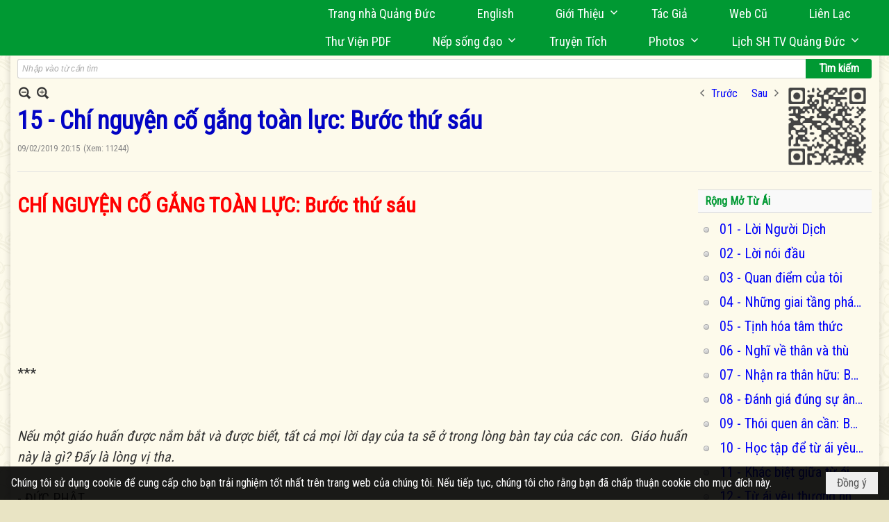

--- FILE ---
content_type: text/html; charset=utf-8
request_url: https://www.google.com/recaptcha/api2/anchor?ar=1&k=6LefkQcTAAAAAG-Bo_ww--wNpej57bbjW4h8paf2&co=aHR0cHM6Ly9xdWFuZ2R1Yy5jb206NDQz&hl=vi&v=PoyoqOPhxBO7pBk68S4YbpHZ&size=normal&anchor-ms=20000&execute-ms=30000&cb=ij2zm8bbvocl
body_size: 49767
content:
<!DOCTYPE HTML><html dir="ltr" lang="vi"><head><meta http-equiv="Content-Type" content="text/html; charset=UTF-8">
<meta http-equiv="X-UA-Compatible" content="IE=edge">
<title>reCAPTCHA</title>
<style type="text/css">
/* cyrillic-ext */
@font-face {
  font-family: 'Roboto';
  font-style: normal;
  font-weight: 400;
  font-stretch: 100%;
  src: url(//fonts.gstatic.com/s/roboto/v48/KFO7CnqEu92Fr1ME7kSn66aGLdTylUAMa3GUBHMdazTgWw.woff2) format('woff2');
  unicode-range: U+0460-052F, U+1C80-1C8A, U+20B4, U+2DE0-2DFF, U+A640-A69F, U+FE2E-FE2F;
}
/* cyrillic */
@font-face {
  font-family: 'Roboto';
  font-style: normal;
  font-weight: 400;
  font-stretch: 100%;
  src: url(//fonts.gstatic.com/s/roboto/v48/KFO7CnqEu92Fr1ME7kSn66aGLdTylUAMa3iUBHMdazTgWw.woff2) format('woff2');
  unicode-range: U+0301, U+0400-045F, U+0490-0491, U+04B0-04B1, U+2116;
}
/* greek-ext */
@font-face {
  font-family: 'Roboto';
  font-style: normal;
  font-weight: 400;
  font-stretch: 100%;
  src: url(//fonts.gstatic.com/s/roboto/v48/KFO7CnqEu92Fr1ME7kSn66aGLdTylUAMa3CUBHMdazTgWw.woff2) format('woff2');
  unicode-range: U+1F00-1FFF;
}
/* greek */
@font-face {
  font-family: 'Roboto';
  font-style: normal;
  font-weight: 400;
  font-stretch: 100%;
  src: url(//fonts.gstatic.com/s/roboto/v48/KFO7CnqEu92Fr1ME7kSn66aGLdTylUAMa3-UBHMdazTgWw.woff2) format('woff2');
  unicode-range: U+0370-0377, U+037A-037F, U+0384-038A, U+038C, U+038E-03A1, U+03A3-03FF;
}
/* math */
@font-face {
  font-family: 'Roboto';
  font-style: normal;
  font-weight: 400;
  font-stretch: 100%;
  src: url(//fonts.gstatic.com/s/roboto/v48/KFO7CnqEu92Fr1ME7kSn66aGLdTylUAMawCUBHMdazTgWw.woff2) format('woff2');
  unicode-range: U+0302-0303, U+0305, U+0307-0308, U+0310, U+0312, U+0315, U+031A, U+0326-0327, U+032C, U+032F-0330, U+0332-0333, U+0338, U+033A, U+0346, U+034D, U+0391-03A1, U+03A3-03A9, U+03B1-03C9, U+03D1, U+03D5-03D6, U+03F0-03F1, U+03F4-03F5, U+2016-2017, U+2034-2038, U+203C, U+2040, U+2043, U+2047, U+2050, U+2057, U+205F, U+2070-2071, U+2074-208E, U+2090-209C, U+20D0-20DC, U+20E1, U+20E5-20EF, U+2100-2112, U+2114-2115, U+2117-2121, U+2123-214F, U+2190, U+2192, U+2194-21AE, U+21B0-21E5, U+21F1-21F2, U+21F4-2211, U+2213-2214, U+2216-22FF, U+2308-230B, U+2310, U+2319, U+231C-2321, U+2336-237A, U+237C, U+2395, U+239B-23B7, U+23D0, U+23DC-23E1, U+2474-2475, U+25AF, U+25B3, U+25B7, U+25BD, U+25C1, U+25CA, U+25CC, U+25FB, U+266D-266F, U+27C0-27FF, U+2900-2AFF, U+2B0E-2B11, U+2B30-2B4C, U+2BFE, U+3030, U+FF5B, U+FF5D, U+1D400-1D7FF, U+1EE00-1EEFF;
}
/* symbols */
@font-face {
  font-family: 'Roboto';
  font-style: normal;
  font-weight: 400;
  font-stretch: 100%;
  src: url(//fonts.gstatic.com/s/roboto/v48/KFO7CnqEu92Fr1ME7kSn66aGLdTylUAMaxKUBHMdazTgWw.woff2) format('woff2');
  unicode-range: U+0001-000C, U+000E-001F, U+007F-009F, U+20DD-20E0, U+20E2-20E4, U+2150-218F, U+2190, U+2192, U+2194-2199, U+21AF, U+21E6-21F0, U+21F3, U+2218-2219, U+2299, U+22C4-22C6, U+2300-243F, U+2440-244A, U+2460-24FF, U+25A0-27BF, U+2800-28FF, U+2921-2922, U+2981, U+29BF, U+29EB, U+2B00-2BFF, U+4DC0-4DFF, U+FFF9-FFFB, U+10140-1018E, U+10190-1019C, U+101A0, U+101D0-101FD, U+102E0-102FB, U+10E60-10E7E, U+1D2C0-1D2D3, U+1D2E0-1D37F, U+1F000-1F0FF, U+1F100-1F1AD, U+1F1E6-1F1FF, U+1F30D-1F30F, U+1F315, U+1F31C, U+1F31E, U+1F320-1F32C, U+1F336, U+1F378, U+1F37D, U+1F382, U+1F393-1F39F, U+1F3A7-1F3A8, U+1F3AC-1F3AF, U+1F3C2, U+1F3C4-1F3C6, U+1F3CA-1F3CE, U+1F3D4-1F3E0, U+1F3ED, U+1F3F1-1F3F3, U+1F3F5-1F3F7, U+1F408, U+1F415, U+1F41F, U+1F426, U+1F43F, U+1F441-1F442, U+1F444, U+1F446-1F449, U+1F44C-1F44E, U+1F453, U+1F46A, U+1F47D, U+1F4A3, U+1F4B0, U+1F4B3, U+1F4B9, U+1F4BB, U+1F4BF, U+1F4C8-1F4CB, U+1F4D6, U+1F4DA, U+1F4DF, U+1F4E3-1F4E6, U+1F4EA-1F4ED, U+1F4F7, U+1F4F9-1F4FB, U+1F4FD-1F4FE, U+1F503, U+1F507-1F50B, U+1F50D, U+1F512-1F513, U+1F53E-1F54A, U+1F54F-1F5FA, U+1F610, U+1F650-1F67F, U+1F687, U+1F68D, U+1F691, U+1F694, U+1F698, U+1F6AD, U+1F6B2, U+1F6B9-1F6BA, U+1F6BC, U+1F6C6-1F6CF, U+1F6D3-1F6D7, U+1F6E0-1F6EA, U+1F6F0-1F6F3, U+1F6F7-1F6FC, U+1F700-1F7FF, U+1F800-1F80B, U+1F810-1F847, U+1F850-1F859, U+1F860-1F887, U+1F890-1F8AD, U+1F8B0-1F8BB, U+1F8C0-1F8C1, U+1F900-1F90B, U+1F93B, U+1F946, U+1F984, U+1F996, U+1F9E9, U+1FA00-1FA6F, U+1FA70-1FA7C, U+1FA80-1FA89, U+1FA8F-1FAC6, U+1FACE-1FADC, U+1FADF-1FAE9, U+1FAF0-1FAF8, U+1FB00-1FBFF;
}
/* vietnamese */
@font-face {
  font-family: 'Roboto';
  font-style: normal;
  font-weight: 400;
  font-stretch: 100%;
  src: url(//fonts.gstatic.com/s/roboto/v48/KFO7CnqEu92Fr1ME7kSn66aGLdTylUAMa3OUBHMdazTgWw.woff2) format('woff2');
  unicode-range: U+0102-0103, U+0110-0111, U+0128-0129, U+0168-0169, U+01A0-01A1, U+01AF-01B0, U+0300-0301, U+0303-0304, U+0308-0309, U+0323, U+0329, U+1EA0-1EF9, U+20AB;
}
/* latin-ext */
@font-face {
  font-family: 'Roboto';
  font-style: normal;
  font-weight: 400;
  font-stretch: 100%;
  src: url(//fonts.gstatic.com/s/roboto/v48/KFO7CnqEu92Fr1ME7kSn66aGLdTylUAMa3KUBHMdazTgWw.woff2) format('woff2');
  unicode-range: U+0100-02BA, U+02BD-02C5, U+02C7-02CC, U+02CE-02D7, U+02DD-02FF, U+0304, U+0308, U+0329, U+1D00-1DBF, U+1E00-1E9F, U+1EF2-1EFF, U+2020, U+20A0-20AB, U+20AD-20C0, U+2113, U+2C60-2C7F, U+A720-A7FF;
}
/* latin */
@font-face {
  font-family: 'Roboto';
  font-style: normal;
  font-weight: 400;
  font-stretch: 100%;
  src: url(//fonts.gstatic.com/s/roboto/v48/KFO7CnqEu92Fr1ME7kSn66aGLdTylUAMa3yUBHMdazQ.woff2) format('woff2');
  unicode-range: U+0000-00FF, U+0131, U+0152-0153, U+02BB-02BC, U+02C6, U+02DA, U+02DC, U+0304, U+0308, U+0329, U+2000-206F, U+20AC, U+2122, U+2191, U+2193, U+2212, U+2215, U+FEFF, U+FFFD;
}
/* cyrillic-ext */
@font-face {
  font-family: 'Roboto';
  font-style: normal;
  font-weight: 500;
  font-stretch: 100%;
  src: url(//fonts.gstatic.com/s/roboto/v48/KFO7CnqEu92Fr1ME7kSn66aGLdTylUAMa3GUBHMdazTgWw.woff2) format('woff2');
  unicode-range: U+0460-052F, U+1C80-1C8A, U+20B4, U+2DE0-2DFF, U+A640-A69F, U+FE2E-FE2F;
}
/* cyrillic */
@font-face {
  font-family: 'Roboto';
  font-style: normal;
  font-weight: 500;
  font-stretch: 100%;
  src: url(//fonts.gstatic.com/s/roboto/v48/KFO7CnqEu92Fr1ME7kSn66aGLdTylUAMa3iUBHMdazTgWw.woff2) format('woff2');
  unicode-range: U+0301, U+0400-045F, U+0490-0491, U+04B0-04B1, U+2116;
}
/* greek-ext */
@font-face {
  font-family: 'Roboto';
  font-style: normal;
  font-weight: 500;
  font-stretch: 100%;
  src: url(//fonts.gstatic.com/s/roboto/v48/KFO7CnqEu92Fr1ME7kSn66aGLdTylUAMa3CUBHMdazTgWw.woff2) format('woff2');
  unicode-range: U+1F00-1FFF;
}
/* greek */
@font-face {
  font-family: 'Roboto';
  font-style: normal;
  font-weight: 500;
  font-stretch: 100%;
  src: url(//fonts.gstatic.com/s/roboto/v48/KFO7CnqEu92Fr1ME7kSn66aGLdTylUAMa3-UBHMdazTgWw.woff2) format('woff2');
  unicode-range: U+0370-0377, U+037A-037F, U+0384-038A, U+038C, U+038E-03A1, U+03A3-03FF;
}
/* math */
@font-face {
  font-family: 'Roboto';
  font-style: normal;
  font-weight: 500;
  font-stretch: 100%;
  src: url(//fonts.gstatic.com/s/roboto/v48/KFO7CnqEu92Fr1ME7kSn66aGLdTylUAMawCUBHMdazTgWw.woff2) format('woff2');
  unicode-range: U+0302-0303, U+0305, U+0307-0308, U+0310, U+0312, U+0315, U+031A, U+0326-0327, U+032C, U+032F-0330, U+0332-0333, U+0338, U+033A, U+0346, U+034D, U+0391-03A1, U+03A3-03A9, U+03B1-03C9, U+03D1, U+03D5-03D6, U+03F0-03F1, U+03F4-03F5, U+2016-2017, U+2034-2038, U+203C, U+2040, U+2043, U+2047, U+2050, U+2057, U+205F, U+2070-2071, U+2074-208E, U+2090-209C, U+20D0-20DC, U+20E1, U+20E5-20EF, U+2100-2112, U+2114-2115, U+2117-2121, U+2123-214F, U+2190, U+2192, U+2194-21AE, U+21B0-21E5, U+21F1-21F2, U+21F4-2211, U+2213-2214, U+2216-22FF, U+2308-230B, U+2310, U+2319, U+231C-2321, U+2336-237A, U+237C, U+2395, U+239B-23B7, U+23D0, U+23DC-23E1, U+2474-2475, U+25AF, U+25B3, U+25B7, U+25BD, U+25C1, U+25CA, U+25CC, U+25FB, U+266D-266F, U+27C0-27FF, U+2900-2AFF, U+2B0E-2B11, U+2B30-2B4C, U+2BFE, U+3030, U+FF5B, U+FF5D, U+1D400-1D7FF, U+1EE00-1EEFF;
}
/* symbols */
@font-face {
  font-family: 'Roboto';
  font-style: normal;
  font-weight: 500;
  font-stretch: 100%;
  src: url(//fonts.gstatic.com/s/roboto/v48/KFO7CnqEu92Fr1ME7kSn66aGLdTylUAMaxKUBHMdazTgWw.woff2) format('woff2');
  unicode-range: U+0001-000C, U+000E-001F, U+007F-009F, U+20DD-20E0, U+20E2-20E4, U+2150-218F, U+2190, U+2192, U+2194-2199, U+21AF, U+21E6-21F0, U+21F3, U+2218-2219, U+2299, U+22C4-22C6, U+2300-243F, U+2440-244A, U+2460-24FF, U+25A0-27BF, U+2800-28FF, U+2921-2922, U+2981, U+29BF, U+29EB, U+2B00-2BFF, U+4DC0-4DFF, U+FFF9-FFFB, U+10140-1018E, U+10190-1019C, U+101A0, U+101D0-101FD, U+102E0-102FB, U+10E60-10E7E, U+1D2C0-1D2D3, U+1D2E0-1D37F, U+1F000-1F0FF, U+1F100-1F1AD, U+1F1E6-1F1FF, U+1F30D-1F30F, U+1F315, U+1F31C, U+1F31E, U+1F320-1F32C, U+1F336, U+1F378, U+1F37D, U+1F382, U+1F393-1F39F, U+1F3A7-1F3A8, U+1F3AC-1F3AF, U+1F3C2, U+1F3C4-1F3C6, U+1F3CA-1F3CE, U+1F3D4-1F3E0, U+1F3ED, U+1F3F1-1F3F3, U+1F3F5-1F3F7, U+1F408, U+1F415, U+1F41F, U+1F426, U+1F43F, U+1F441-1F442, U+1F444, U+1F446-1F449, U+1F44C-1F44E, U+1F453, U+1F46A, U+1F47D, U+1F4A3, U+1F4B0, U+1F4B3, U+1F4B9, U+1F4BB, U+1F4BF, U+1F4C8-1F4CB, U+1F4D6, U+1F4DA, U+1F4DF, U+1F4E3-1F4E6, U+1F4EA-1F4ED, U+1F4F7, U+1F4F9-1F4FB, U+1F4FD-1F4FE, U+1F503, U+1F507-1F50B, U+1F50D, U+1F512-1F513, U+1F53E-1F54A, U+1F54F-1F5FA, U+1F610, U+1F650-1F67F, U+1F687, U+1F68D, U+1F691, U+1F694, U+1F698, U+1F6AD, U+1F6B2, U+1F6B9-1F6BA, U+1F6BC, U+1F6C6-1F6CF, U+1F6D3-1F6D7, U+1F6E0-1F6EA, U+1F6F0-1F6F3, U+1F6F7-1F6FC, U+1F700-1F7FF, U+1F800-1F80B, U+1F810-1F847, U+1F850-1F859, U+1F860-1F887, U+1F890-1F8AD, U+1F8B0-1F8BB, U+1F8C0-1F8C1, U+1F900-1F90B, U+1F93B, U+1F946, U+1F984, U+1F996, U+1F9E9, U+1FA00-1FA6F, U+1FA70-1FA7C, U+1FA80-1FA89, U+1FA8F-1FAC6, U+1FACE-1FADC, U+1FADF-1FAE9, U+1FAF0-1FAF8, U+1FB00-1FBFF;
}
/* vietnamese */
@font-face {
  font-family: 'Roboto';
  font-style: normal;
  font-weight: 500;
  font-stretch: 100%;
  src: url(//fonts.gstatic.com/s/roboto/v48/KFO7CnqEu92Fr1ME7kSn66aGLdTylUAMa3OUBHMdazTgWw.woff2) format('woff2');
  unicode-range: U+0102-0103, U+0110-0111, U+0128-0129, U+0168-0169, U+01A0-01A1, U+01AF-01B0, U+0300-0301, U+0303-0304, U+0308-0309, U+0323, U+0329, U+1EA0-1EF9, U+20AB;
}
/* latin-ext */
@font-face {
  font-family: 'Roboto';
  font-style: normal;
  font-weight: 500;
  font-stretch: 100%;
  src: url(//fonts.gstatic.com/s/roboto/v48/KFO7CnqEu92Fr1ME7kSn66aGLdTylUAMa3KUBHMdazTgWw.woff2) format('woff2');
  unicode-range: U+0100-02BA, U+02BD-02C5, U+02C7-02CC, U+02CE-02D7, U+02DD-02FF, U+0304, U+0308, U+0329, U+1D00-1DBF, U+1E00-1E9F, U+1EF2-1EFF, U+2020, U+20A0-20AB, U+20AD-20C0, U+2113, U+2C60-2C7F, U+A720-A7FF;
}
/* latin */
@font-face {
  font-family: 'Roboto';
  font-style: normal;
  font-weight: 500;
  font-stretch: 100%;
  src: url(//fonts.gstatic.com/s/roboto/v48/KFO7CnqEu92Fr1ME7kSn66aGLdTylUAMa3yUBHMdazQ.woff2) format('woff2');
  unicode-range: U+0000-00FF, U+0131, U+0152-0153, U+02BB-02BC, U+02C6, U+02DA, U+02DC, U+0304, U+0308, U+0329, U+2000-206F, U+20AC, U+2122, U+2191, U+2193, U+2212, U+2215, U+FEFF, U+FFFD;
}
/* cyrillic-ext */
@font-face {
  font-family: 'Roboto';
  font-style: normal;
  font-weight: 900;
  font-stretch: 100%;
  src: url(//fonts.gstatic.com/s/roboto/v48/KFO7CnqEu92Fr1ME7kSn66aGLdTylUAMa3GUBHMdazTgWw.woff2) format('woff2');
  unicode-range: U+0460-052F, U+1C80-1C8A, U+20B4, U+2DE0-2DFF, U+A640-A69F, U+FE2E-FE2F;
}
/* cyrillic */
@font-face {
  font-family: 'Roboto';
  font-style: normal;
  font-weight: 900;
  font-stretch: 100%;
  src: url(//fonts.gstatic.com/s/roboto/v48/KFO7CnqEu92Fr1ME7kSn66aGLdTylUAMa3iUBHMdazTgWw.woff2) format('woff2');
  unicode-range: U+0301, U+0400-045F, U+0490-0491, U+04B0-04B1, U+2116;
}
/* greek-ext */
@font-face {
  font-family: 'Roboto';
  font-style: normal;
  font-weight: 900;
  font-stretch: 100%;
  src: url(//fonts.gstatic.com/s/roboto/v48/KFO7CnqEu92Fr1ME7kSn66aGLdTylUAMa3CUBHMdazTgWw.woff2) format('woff2');
  unicode-range: U+1F00-1FFF;
}
/* greek */
@font-face {
  font-family: 'Roboto';
  font-style: normal;
  font-weight: 900;
  font-stretch: 100%;
  src: url(//fonts.gstatic.com/s/roboto/v48/KFO7CnqEu92Fr1ME7kSn66aGLdTylUAMa3-UBHMdazTgWw.woff2) format('woff2');
  unicode-range: U+0370-0377, U+037A-037F, U+0384-038A, U+038C, U+038E-03A1, U+03A3-03FF;
}
/* math */
@font-face {
  font-family: 'Roboto';
  font-style: normal;
  font-weight: 900;
  font-stretch: 100%;
  src: url(//fonts.gstatic.com/s/roboto/v48/KFO7CnqEu92Fr1ME7kSn66aGLdTylUAMawCUBHMdazTgWw.woff2) format('woff2');
  unicode-range: U+0302-0303, U+0305, U+0307-0308, U+0310, U+0312, U+0315, U+031A, U+0326-0327, U+032C, U+032F-0330, U+0332-0333, U+0338, U+033A, U+0346, U+034D, U+0391-03A1, U+03A3-03A9, U+03B1-03C9, U+03D1, U+03D5-03D6, U+03F0-03F1, U+03F4-03F5, U+2016-2017, U+2034-2038, U+203C, U+2040, U+2043, U+2047, U+2050, U+2057, U+205F, U+2070-2071, U+2074-208E, U+2090-209C, U+20D0-20DC, U+20E1, U+20E5-20EF, U+2100-2112, U+2114-2115, U+2117-2121, U+2123-214F, U+2190, U+2192, U+2194-21AE, U+21B0-21E5, U+21F1-21F2, U+21F4-2211, U+2213-2214, U+2216-22FF, U+2308-230B, U+2310, U+2319, U+231C-2321, U+2336-237A, U+237C, U+2395, U+239B-23B7, U+23D0, U+23DC-23E1, U+2474-2475, U+25AF, U+25B3, U+25B7, U+25BD, U+25C1, U+25CA, U+25CC, U+25FB, U+266D-266F, U+27C0-27FF, U+2900-2AFF, U+2B0E-2B11, U+2B30-2B4C, U+2BFE, U+3030, U+FF5B, U+FF5D, U+1D400-1D7FF, U+1EE00-1EEFF;
}
/* symbols */
@font-face {
  font-family: 'Roboto';
  font-style: normal;
  font-weight: 900;
  font-stretch: 100%;
  src: url(//fonts.gstatic.com/s/roboto/v48/KFO7CnqEu92Fr1ME7kSn66aGLdTylUAMaxKUBHMdazTgWw.woff2) format('woff2');
  unicode-range: U+0001-000C, U+000E-001F, U+007F-009F, U+20DD-20E0, U+20E2-20E4, U+2150-218F, U+2190, U+2192, U+2194-2199, U+21AF, U+21E6-21F0, U+21F3, U+2218-2219, U+2299, U+22C4-22C6, U+2300-243F, U+2440-244A, U+2460-24FF, U+25A0-27BF, U+2800-28FF, U+2921-2922, U+2981, U+29BF, U+29EB, U+2B00-2BFF, U+4DC0-4DFF, U+FFF9-FFFB, U+10140-1018E, U+10190-1019C, U+101A0, U+101D0-101FD, U+102E0-102FB, U+10E60-10E7E, U+1D2C0-1D2D3, U+1D2E0-1D37F, U+1F000-1F0FF, U+1F100-1F1AD, U+1F1E6-1F1FF, U+1F30D-1F30F, U+1F315, U+1F31C, U+1F31E, U+1F320-1F32C, U+1F336, U+1F378, U+1F37D, U+1F382, U+1F393-1F39F, U+1F3A7-1F3A8, U+1F3AC-1F3AF, U+1F3C2, U+1F3C4-1F3C6, U+1F3CA-1F3CE, U+1F3D4-1F3E0, U+1F3ED, U+1F3F1-1F3F3, U+1F3F5-1F3F7, U+1F408, U+1F415, U+1F41F, U+1F426, U+1F43F, U+1F441-1F442, U+1F444, U+1F446-1F449, U+1F44C-1F44E, U+1F453, U+1F46A, U+1F47D, U+1F4A3, U+1F4B0, U+1F4B3, U+1F4B9, U+1F4BB, U+1F4BF, U+1F4C8-1F4CB, U+1F4D6, U+1F4DA, U+1F4DF, U+1F4E3-1F4E6, U+1F4EA-1F4ED, U+1F4F7, U+1F4F9-1F4FB, U+1F4FD-1F4FE, U+1F503, U+1F507-1F50B, U+1F50D, U+1F512-1F513, U+1F53E-1F54A, U+1F54F-1F5FA, U+1F610, U+1F650-1F67F, U+1F687, U+1F68D, U+1F691, U+1F694, U+1F698, U+1F6AD, U+1F6B2, U+1F6B9-1F6BA, U+1F6BC, U+1F6C6-1F6CF, U+1F6D3-1F6D7, U+1F6E0-1F6EA, U+1F6F0-1F6F3, U+1F6F7-1F6FC, U+1F700-1F7FF, U+1F800-1F80B, U+1F810-1F847, U+1F850-1F859, U+1F860-1F887, U+1F890-1F8AD, U+1F8B0-1F8BB, U+1F8C0-1F8C1, U+1F900-1F90B, U+1F93B, U+1F946, U+1F984, U+1F996, U+1F9E9, U+1FA00-1FA6F, U+1FA70-1FA7C, U+1FA80-1FA89, U+1FA8F-1FAC6, U+1FACE-1FADC, U+1FADF-1FAE9, U+1FAF0-1FAF8, U+1FB00-1FBFF;
}
/* vietnamese */
@font-face {
  font-family: 'Roboto';
  font-style: normal;
  font-weight: 900;
  font-stretch: 100%;
  src: url(//fonts.gstatic.com/s/roboto/v48/KFO7CnqEu92Fr1ME7kSn66aGLdTylUAMa3OUBHMdazTgWw.woff2) format('woff2');
  unicode-range: U+0102-0103, U+0110-0111, U+0128-0129, U+0168-0169, U+01A0-01A1, U+01AF-01B0, U+0300-0301, U+0303-0304, U+0308-0309, U+0323, U+0329, U+1EA0-1EF9, U+20AB;
}
/* latin-ext */
@font-face {
  font-family: 'Roboto';
  font-style: normal;
  font-weight: 900;
  font-stretch: 100%;
  src: url(//fonts.gstatic.com/s/roboto/v48/KFO7CnqEu92Fr1ME7kSn66aGLdTylUAMa3KUBHMdazTgWw.woff2) format('woff2');
  unicode-range: U+0100-02BA, U+02BD-02C5, U+02C7-02CC, U+02CE-02D7, U+02DD-02FF, U+0304, U+0308, U+0329, U+1D00-1DBF, U+1E00-1E9F, U+1EF2-1EFF, U+2020, U+20A0-20AB, U+20AD-20C0, U+2113, U+2C60-2C7F, U+A720-A7FF;
}
/* latin */
@font-face {
  font-family: 'Roboto';
  font-style: normal;
  font-weight: 900;
  font-stretch: 100%;
  src: url(//fonts.gstatic.com/s/roboto/v48/KFO7CnqEu92Fr1ME7kSn66aGLdTylUAMa3yUBHMdazQ.woff2) format('woff2');
  unicode-range: U+0000-00FF, U+0131, U+0152-0153, U+02BB-02BC, U+02C6, U+02DA, U+02DC, U+0304, U+0308, U+0329, U+2000-206F, U+20AC, U+2122, U+2191, U+2193, U+2212, U+2215, U+FEFF, U+FFFD;
}

</style>
<link rel="stylesheet" type="text/css" href="https://www.gstatic.com/recaptcha/releases/PoyoqOPhxBO7pBk68S4YbpHZ/styles__ltr.css">
<script nonce="SwCExJN3Rjx2YaERbrZS0Q" type="text/javascript">window['__recaptcha_api'] = 'https://www.google.com/recaptcha/api2/';</script>
<script type="text/javascript" src="https://www.gstatic.com/recaptcha/releases/PoyoqOPhxBO7pBk68S4YbpHZ/recaptcha__vi.js" nonce="SwCExJN3Rjx2YaERbrZS0Q">
      
    </script></head>
<body><div id="rc-anchor-alert" class="rc-anchor-alert"></div>
<input type="hidden" id="recaptcha-token" value="[base64]">
<script type="text/javascript" nonce="SwCExJN3Rjx2YaERbrZS0Q">
      recaptcha.anchor.Main.init("[\x22ainput\x22,[\x22bgdata\x22,\x22\x22,\[base64]/[base64]/[base64]/ZyhXLGgpOnEoW04sMjEsbF0sVywwKSxoKSxmYWxzZSxmYWxzZSl9Y2F0Y2goayl7RygzNTgsVyk/[base64]/[base64]/[base64]/[base64]/[base64]/[base64]/[base64]/bmV3IEJbT10oRFswXSk6dz09Mj9uZXcgQltPXShEWzBdLERbMV0pOnc9PTM/bmV3IEJbT10oRFswXSxEWzFdLERbMl0pOnc9PTQ/[base64]/[base64]/[base64]/[base64]/[base64]\\u003d\x22,\[base64]\x22,\[base64]/CliJgHFPDqMKQK8KpIcOHLMKMG2Auw5IDeALDgmzCgcOpworDlsOMwolZIlvDvcOENljDqiJYNVV8JsKJLcKEYMK/w5zChSbDlsO/[base64]/Cs04yazp8DxfCvcOWw5TDksK/w4B8ccOaRUd0wrHDpiQ6w6LDhcKOBwvDkMKcw5c7CnbCmD1/w50Lwr7Csn8KacOdS2dOw54pK8KgwoUtwrNlccO1b8OTw4RSKSzDjnbCk8KuA8KuCMKoGMKww5PCq8KCwrVlw7jDmWsjw5bDpj3CrE1nw4RBCsK/Kw/CpcOKwrXDpcOUT8KoC8K1PWtow41Mwo80KMOlw6jDr07DiA1hFcK6C8O5wo3CnMKFwqzCg8OIwrbCn8KkXsOhNiUBAsK4CUPDosOKw5IkTAM3Jl3Dn8KTw63Dthtmw5xowrkpSjLDkMOIw7jCrcKSwoRrHcKKwo3DqF3CpsKIMxstwr/DjERZPMOZw4MTw5oWf8OZQC1hGm9Nw7AnwqDCiC0mw7XCvcK0CkTDrMKLw5/Dm8O2wqjDpsKQwqFHwpx6w5PDjVF6woHDrU44w5bDvMKcwo9Jw6/[base64]/DhGhUQcKUw4bDusK3w5XDksK8w4LDjzHCpE3Cu8K7w7HCjMKZw5nCggDDo8K3LcKcZifDn8OfwpbDssO6w6/CmsOCwp0hVcK+wo9mdQogwoI+wqEeOMKcwqfDnG3DssKDw6/Cv8OaDW9Qw5wGwpXDtsKbwrwFIcKIK2jDh8OBwpDCgcOtwqnCoQLDswjCisOuw4rDicOXwpxUwpNkFcO5wqIiwo9/bsOfwps+fMOOw71cSMK/w7ZWw5Bcw7nCpBrDmD/[base64]/[base64]/[base64]/PcOlQcOawqHDssOff8KTw5UfBS4wR8KfwpXDocOEwp5vw7Ejw4zDksKhbcO0wropb8Kewo4qw5/Cg8OWw7xsDMK+K8OVRMOKw7d3w49Fwo9ww7vCjwY1w6fCjcKSw5ljBcKqKS/Cr8KaeTHCrHHDt8ObwrLDhwcKwrnCvsO1QsOUYMOywrEAblVCw5rDqsOewpkRRmnDgsKhwoLCs14dw4bDp8OFblrDk8OjKT/DqsO1DiLDrmQVwpfDry/Dn3ILw6ohfcO4M2VHw4bCtMKfw6bCq8KMwrDDkj1pH8OYwozCksOCLWJCw7TDkGF1w7/DkGh0w7nDn8KHE2LDnTLDlsK9fBp3w6LCkMKww6Elwq3DhMKJwq9ww7TCi8K0Ll16VgxJI8O/w7TDrEU9w7sNQF/DrMOwOMOYHsOiAz9CwrHDrDd5wpnCpDXDgsOIw70ObMO8wqlnTsKQVMK7w6ckw6vDisKLehfCpcKAw6/DjMO9wrXCvMKdRDMGw7Z4Vm3CrMKTwrnCv8OIw4PChMOtwrnCrRHDhWBpwqjDu8K+MwNYbgDDqSF9wrrCncKUwpvDmFrCkcKew6pnw6/CiMKNw5RYcMOHwofCpwzDkzXDi0FbcRbCsFsxdzQEwph0N8OIZiYLVD3DlMONw6spw6BWw7jDsAXDhkrDh8KVwpnCi8KXwqAnX8OyecO/BX18QsKWwrnDqDFACkXDm8KhWl3Cr8KpwoQGw6PCginCoF3CugjCtVTCosO7UcKwecKRCsKkLsOsDVEdwpsTwoFWY8OxL8OyMCcGw4/CksOBwrvDtBo3w4U/wpPDpsKuwqhzEsO/w5jCujPCi2PDnsKxwrR2TMKWwoUow5jDjsKHwp/DtFfCtBIfdsOYwrBYRsOZFcKEYA5EeFx8wpPDq8KLa28PCMOSwohQwoliw6U5ZTgPRW4IH8KDMMORwpHDksKYwpnClGTDusKGIsKnHsKMFMKsw4jDpcKqw5fClwvCvyoLOnlueUzDmsKYHMONLMKHecKmwqtgfWp2UTTCoC/Cunxqwq7DoHlYQsKHwpnDo8KMw4c1w6tfwr7DtMKZwpjCucODdcK1w57DisKQwpIJcRDCssKYw7XCvcO+EWPDkcO/wqTDmMKCDS/DpVgAwoVSIcKMw6jCgiQaw45+U8OuaSd4Bnk7wozDnk9wFMOJaMOAPUQzDm9LaMKbw6jCoMKHWcKwCxRKOnnCoQIWUz3Ct8K4wrnCqVnDlGDDtcOawqLCjibDhxTCncONCMK/PcKDwoLCr8O3PMKUV8OFw5vCnHDCmknCmQUAw4vClcOmNARdw7LDojVbw5oSw6dGwoxrIVEzwpQJw4BvQCRUf0rDjHHDnMOhdjpIwqoLWRLCin4hBcO/GMOmwqvCuS3Cv8OtwpXCgMOiIcOpRTzCrHdhw6/CnVzDhMOUw505w5PDoMKbEivDsFAewpHDqjxEbRHCqMOGw58ew6XDvDxdZsK7w49uwpHDsMKBw63DqVUTw4nCi8KUwr1wwpx2WMOhw4nChcKPEMOwRcKewo7CoMK+w7N/w77Cl8K/wox5XcKQb8OjBcOhw67Cp2rCg8OObgjDkEzCknwnwoPDgsKuUMKkwrslwolpYRxJw40dE8KAwpNPEWZ0wpciw6XClHbClsKSEFEHw5jCtmlnKcOxwpHDq8OXwrTDvlzDocKYThhdwqzDtHZTFMOMwqh4wo3Cs8OKw6tMw5lPwq7DskFnUCbCnMOJAQh5w7jCpcKxEit/[base64]/[base64]/w43DjsKoLAZZwpDCtQVnKAlYw4fCncOWD8OpWUrCgQpqwpwTYkPCvMOMw4JIYA5IC8Oxw4oUecKTKsKJwp5ow4F+ZCDDn0pzwqrCkMKfa04gwqE5woF0ZMKTw73CmFXDksOFPcOKwr/CqD9SAR3Dq8OKworCpknDu00+wpNpM2zCnMOjwowlBcOSNcK8KHVmw6HDvVA/w4xfQHfDv8KGInBSwqlxw6LCvcKdw6Y0wr7DvcOMcsO/wpsyYFsuD2YMMMKEFsOBwr82w4kqw7Z2ZsOdfgpKEn8yw5zDrwjDqcOhD1IVVXwNw6TCj0VdTUFWFE7DvHrCpXwkWWMswqvCmErDpzIcSEg7C0ZzGsOuw6Z1W1DDrMKUwrB0wotMZcKcJcKhCUFRKMODw595wo9/woPCq8O9HcKXHmzDncOmI8KfwpTChQF6w7LDmmfCoRHCn8Ogw7bDqMOMwpgmw641AAwawox/cQVkwpnCr8O/[base64]/CpcOMw74adsKHwozDpsKVM8ONwrjDt8OXwrXCgivCh3N3WlbDgsO4DFtewpXDj8K7w6xPw4rDrsOuwpPDlFBSXzgywr1hw4XChT8ewpUbw5UXwqvDicO4W8KuSsOLwqrCp8KWwrjCqyNsw5rCjsKPRyMCN8OYeATDpHPCqT/CmsKoXMKrwoTDi8O8dwjDuMKJw6t+J8KZw4HCj0LCnsKZaG3DkWXDjxjCsFXCjMOww75gwrXCpG/CswQDwrQbwoVmAcKjJcOww4pIw7t4w67Cog7DtXMOwrjDogHCrA/DtzEZw4PDqMKWw4AEZg/[base64]/Dmx0INcOpw7F0w6J8dnEJw4zCuxPCvMKlw63CsjLDv8Kow4bCq8OVSGt8OFNMaEsDKcOvw53DgsOuw7FrLnhQGMKUwrsvakjCvmpEexnDgydSKGAuwoLCv8KrDzBFw5lpw4JNwr/[base64]/wpIeFGhBDSoxX8K0wpLClzvDusOqwpTCngxYPGkfXRBbw5VWw4TDpH9dw5fDoSjDrBbCu8OlKcKgHMOWwqBdejHDhsKoIUnDkMOEwr3CjDfDrlMwwobCo20qwr/Do17DssOgw5YWwpzCm8OPw6p9wp4Kwq5ww6kwdsK3L8Oefm3Dl8K8FXo0fsK/w6YAw6vDl0/CoAdQw4fCncOxwrRJOsKgD1XDg8OpO8O2HzbCtnzDhsKQTQZLHDTDtcKFR2nCvsOVwrzDui7CpRrDgsK/[base64]/DjEDDg8KewqvCjsOPwpxTw5pXAGvCp1HCoDvDplnDsi/[base64]/CpzvDvUJlwo9AclLDhsKTVsODwp8/[base64]/CjcO6aMKRwpDDsMKTGy/Cj8KjXTfCvcOxwrPCisOCwqxpNsK4wqlrGQ3CtgLCl2vCnMOHQ8K0KsOnfk1XwrjDtTt5wpfCtAxUQ8KXw6oDWSQyw5vCj8OiG8K4dAoOUijDgcKYw5E8w5jChl7CpWDCtD3Dj3xIwqrDn8OPw5QnfMOJw7nCp8OHw5Q+ZsOtw5bCqcK3E8O/X8OpwqBMEg4bwpHDjx3CicKxUcO5wp0+woJwQ8OhaMOFw7Ulw5IiFAnDiActw4DDjx1Ww7MoJHzCtsK1wp/DpwHCihc2ecOadn/DucO6wpPDs8Oawp/CkABCE8Kqw590K1bDjsKSwqYtDxoBw5bClsKMMsO8w4IeTCHCtsKgwo0iw7FRaMKqw5zCpcO4wrPDscODRnLDozx8NVPDiW1tTAwxVsOnw4sJSMKAR8OYScOjw6MoSMKBwqwSCMKYbcKveVg+w6fCmcKyYMOXexM/YMOFScO1wr7CvRlAbgN3w5UBwpnDksKIwpIcHcOnAcOaw6lqw6/CkcOVwoJHasOOZcO8AG3Cu8Oxw54Dw5ZXJ2JbRsKSwqYww7oIw4QWc8KMwr8Qwp99MMO5DcOhw4Aewp7CoijCr8K7w5bCt8OcEgdibMO3SmrCg8KkwqMywqLCpMO2BcKiwrnCtcODw7okRcKQw5B8RD/DpBIqecKVw6XDiMOHw7VudlHDoi/Dl8OgU37CmDV4YsKDOGvDq8KHScO6OcOSwrRmFcKjw57CusOywrDDrmxvHwzCtzgXw7RPw78GWcOkwovCqcKmw6wTw4TCoHs+w4TCjcKGwpTDn0YwwqBjwrJoHcKYw6nCvgHCh0bCpcOGYcKaw57Dh8O7DMK7wo/CosO0w5sew51VcmLDj8KCKApbwqLCssO1wqzDhMKqwq98wo/DmMKGwp8Mw6nClMOBwr3CscOLVRMZY3XDnsO4O8KaeQjDhjkzEHfCrQYsw7fDrDTDi8Oqwqclw6Ixe154JsK4wo0pCUoJwpnDvRp4w4vDm8KMKR4sw7lkwo/[base64]/w5vDlD/[base64]/w5/[base64]/[base64]/CmMO2W8K0wrLCmHfDrClkwotxwpIEw5k8ADXCmyYowrbCqsOSdsKyBTPCuMOxwr1qw6vDqW4Ywqh8GzbCtVHCnSAmwqc7wrdiw6RAa1TCu8KVw4EeEz1MU2geQBhJXsOTWyAVw5h0w5fChMO0wpZEMndAw4E7JTp9wq/CuMK1HUXDkl92IsOheXBlIsKZw6rDrcK/wq5YKcOfb2Y5MMK8VMO5wpwEfMKNZgHCg8K+w6fDqcKkNcKqejLCmsOww5nCnDvDvsKZw7p/[base64]/CpAYKa8O5dFooaXzDlsOrw4E3wosTRMOxw7vCukXDg8OWw6QZwqbCrl7DnxYhTjjCinc2U8KhOcKeGcOLNsOAK8OADkrDl8KmGcOUwoPDisKaDMO2w6NKJFvCv3/Dow3CvsOhw7d4Ak7CsDfCrwB3wpNGw79Cw6dEZWxRwrBvA8OVw5lVwodCG0HCvcOpw53DoMKkwoUyZSrDmDMqOcOJWMO7w7c7wrHCiMO9E8OCwo3DhUjDpRvCjBjCvVTDjMKNFj3DqQVveljDhMOrwrzDl8KNwqPCksO7wr3DgxdrTQ5qw5rDmjlgFHQxHHk/[base64]/[base64]/[base64]/DkUTDrMK1wpDDksOyw7Rnw7XCmlwXwqkPwp5twp4OWizDssKTwrc+w6IlAVBRw6gCEsKUwr3ClzoFIcOjCcOMFMKew6PCisOxPcKDBMKVw6TCnXnDvHPCsxvCssKawr3DtMKzPGHCrXg7T8KawonDn3EGZQNAOFdCasKnwrlTP0MgGFY/w5dvw5FQwr1ZDsOxw5AtPsKVwpd6wrHCncOiAG9SJTbCgnp0wqbCocOVNV4fw7krFMOTw6LCm3fDi2E0w7UHPsOTOMKufR/DiSLCicO9wrzDlsOGTCU+Ai57w4waw7h8w4DDjMOgCk7CisK9w7dGFTxKw79fw6bCk8Oxw6QQGsOlwoLChR/DnzEaOcOqwpZ6BsKjaWvDn8KFwqhrwp/Cu8K1ejPDnsOnwqMCwp4Mw4XCuygxYcKWHTM1cHjCmcKVDCw5wrnDqsKuZcKSw7vCgWkZC8K6PMKDw5/Ciy1QYHfDlCYUPMO7CMKOw48JFSjChMO5HX1uUVp8Qz5mSMOrO2XCgRPDsAcNwr/[base64]/ZsKXw5bDv2jDu8Krw7EwJ8KTVX1Ew5kEw6gIbMOyDmkcw7MrGMKRUMO8dCnCh3tZeMK+BV7Dmg9yH8KvYsOQwpBvOMKjYsO8TsKaw6FobFNNLmXDt0LCoB3DrE13XADDl8K0wqbCpcOoHxXCuB7CtsOew7PCtg/[base64]/DqsO0woXDicOnB8OfWsOBwp/CmcOnE8OgYcKrwqnDhg7DrWbCqm5WHTDCucOAwrfDjWvCs8OZwpN/w7XCvGQ7w7fDjCIEZ8KWXX7DlkrDjAPDpTbCisK/w7QgQ8KYPcOnHcO1BMOEwpjCrsKaw5JFw7Z0w4BoYGDDh23Du8KKYsOAw58Nw7vDqQ/DksOHAGQsO8OJasKDJmjCjcOSNCMKJ8ObwoNcPBvDgltrwpwYacKSN3Jtw6vDlk3CjMOZwqRmN8O1wqPClFEuwp1VeMOTNzDCvmPDuHEFbQbCnsO6wqbDriBeamEQJsORwoYDwo1uw4XDqWUFLy7CnD/DicONTQbDr8Kwwp02w45Swqp0w5ofe8OfZjF/csOMw7fCu2oBwrzDt8OwwrpGS8K7HsOIw4oJwqvCrxvCv8KhwoDCssO4wpImw7rDqcK5Nzltw5LCgsKEw40yUMKMeCkAwps0YnPCkMOTw45BbMO/dCdJwqPComt5fEZSPcO5wprDh1pGw6kPfMKoIMO5wpjDgE3ClSXDgMOvT8K0eDbCv8K/wpLCqlQVwoNTw68sGcKowoAmcTvCuQwMdTtSYsKuwpfCiyVAfFsXwqrChcKoecKJwoXCp1nDv0DCjMOkwo0YWx9Hw6g6MsKTMsO6w77DqUQSXcKTwp9VRcK/wqjDvj3DgF/[base64]/[base64]/w77Cg8KOeADCknbDgXHClDFGa1YDwpDDo3DCvMOnw4DDrMOYwpBdacKvwpN3TC9TwpEqw6oUwr/[base64]/[base64]/[base64]/CjcKYw47DqQMCZMOpwpQNw6dxw79CwqLCq2FVWyPCj2LDlcOqecO4wr9GwoLDicOOwrLDrMKOPXlbHlPDtFk7wrPDvi48FMOeOcKrwq/[base64]/CtWczw47DiyY7w7UVQzHCo8OEw4fDuEjDkm3CjMKpw55Kw4cywrUcwoU4w4DDqggLU8OubMOpwr/DoSF1wrl0wp89c8K6wrzCqW/CgMKVF8KgZsKmwprDum/[base64]/CoMOrH8O0VVbDpyEGw73CvUnCq8Ofw6rCinNASQjCnsKnw7pBL8KSw41vw5rDqyzDmUkGwp8hwqY5w6rDnnUgw6RTaMKsWw4ZdjXDq8K4OBvCgMKiwrVTwpBbw4vCh8OGw6A7U8Odw40CWQ/CgsKBwrM2w5gTesOuwot5D8KFwoXCpEXDq23Ct8Ovwq9Ed1sBw4paQcKYR38zwp8zNsKPw5TCon5HaMKHAcKWVMK/UMOeKTXDnHjDlcKqZsKNH0dOw7BDIS/DhcKTwrEWcMOGM8Olw7zCpxrDoT/DsAcGJsKCO8KQwq/Dh1LCvAxJWyfDohwWwqVrw4Z9w47CjEzDncOPDRnDl8KVwoVZBcOxworDjHTCiMK8wpAnw69+c8KOKcKBP8KQQ8KZKMO4VmrCvk/CpcOVw7/DogbChWY+w74lHnDDiMKLw5rDkcO/[base64]/CucKRRSXDjC9sU8OWBcOiw5YQw5LDlMKqHGs8HsOeRMOKRsOkw5IWwrHDocOOFcKfFMOUwodEXzx1w7smw6NUex8lJl/DrMKCMknCkMKewrzCtzLDmsOhw5bDshcfCBRtw7rCrsO0V1pFw4x/DX8pWRTCjQQqwrTDt8OEFUImZkwOw6HDvgXChgHDksKdw5DDvTB2w7BGw6c2B8OGw4vDmkdHwr4FB2V/w6QoNsOwCSjDoAk9w59Cw4zCrnM5azlnwrw+IsOoAXR9JsK9S8KTGzB7w6/DgcOuwoxIMzbCrBfCs2DDl3l4DgnCnTjCrMKUAsOEw7QNezcfwpE5OTLCiCZ8ZDk3JR5IMwUMwpkXw4ZswogyCcKiAsOXdFrCmQFVKSzCtsO2wonCjsOWwrNmRsOzFVvCuiDDqWZowql6dMOzVidMw7cdwpzDtsOfw5xVcUQ/[base64]/[base64]/bS4zwp84wo1EaTTDrDjDiMKzw6YMw5nDhEA9w5Rswqx+ImXCo8KOwp4gwqEqwopJw7NJwo9mwr00fBgkwo/CvFzDgcKCwp3Cv2ggAsKLw7XDhcKrbXEXFxDCscKeagrDtMO2a8Opw7bCpwdgHsKYwqUBIsOsw555ZcKcD8OKRVIuwqDDl8Ohw7bCg19ww7lCwqfCnWbDucKEagYyw5Nswr4UGTLCpsOZcELDlhAEwoQBw7s/acKpRwUvwpfCtMO2K8O4w4B9w49vfxsoUBDDt3EEBcOqZRrCnMOrRsKHcXQ4LsOkIMOmw4DCghHDq8Opw6gvwpUYB2JewrDCtwxrGsONwpUiwqTCt8K2N1gZw6bDum9bwp3Du0J6AHDCtS/DisOgU05Vw6nDucOAw54rwqvDkGvChnDCuE/Dvn4xJAjCjsO0w6JUKcKIFQVSw6glw4kowrrDmgkTWMOlw7rDm8KWwoLDvsK/NMKUHsOdHcOUasKhPsKlwozCkcOJQsK4fktJwrfCqMKzOsKgXcOnZAPDrlHClcK/wpXDg8OPCC8Tw4bDrcOawrtTwo/ChMO8wqTDqMKGL3nDnhbCsk/DgAHCiMKwdzPDlF88A8Oqw64qbsOlH8ODwo4XwpbDi1/CiR83w7DCssOfw5NUU8KqNWk8OcOmRXnCnD7CncOaSgddZsOcWmQYwoVWP1zDo25NA3TCk8KRwqoUZz/CgXrCjRHCuWw+wrRww5nDnMOfwp/Dr8KWwqDDp2vCgcKeD2DChcOxP8KTwo4+CcKoasOpw4cOw44+IzvCkBHDhn82bsOJKmjCglbDgXsfaSIuw7hHw65kwpw3w5PDlG7DmsK1w4EQOMKvHl7DjCE5wqfCisO8Z3kRTcO9AsOKbGzDqcOPMCBpw4sUG8KGc8KIPFJHGcOhw5DDgHd8wrIBworCo37CmT/[base64]/w5zCpQ3DmcKuUMOResK6ZsKLRsOIc8OLwoBXwok5Kx7DjTUWOGHCkxbDoRMqwogwEHJqWDs0FAfCqcKzNMORHsKXw4PDvz3ChxDDscOBwqXDq1liw7XCrMOUw6EBIsKKSMOgwq7CvTfCph3DmiwRUsKldmbDqBFpEcKtw7cFw69lZsKwRRM/w5PCuzRqeQQSw6HDicKxCRrCpMO2woTDv8Osw40TBXt/[base64]/[base64]/[base64]/Cv8KgQmjClMOgZRgfw6Rww7xww6xjWMKvXcOxI3nCgcK5C8K2fQkfHMOBwqwtw455bcOge1wSwp3Cj0AHK8KVInvDuk3DkMKDw5jCtVdSbMOfOcKDPi/DqcOiN2LCkcKBUEzCrcKCXyPDosKHPlTCji3DsTzCiy3CjE/DnDciwqrCkcK5FsK3w6onw5drwoDCg8OSDyBWcnF/wqLCl8Odw5oYw5XCsmLCtUIzLFnDmcKtWhbCpMK2OF/[base64]/T8OCworDmgkYeMKkEsK4GEcowqF+cwPChsKjRMKTwqAee8KVBkrDtXHDtsK+wrXCucKWwoFZGsOzT8KVwobDk8KMw5M4woDDvx7DtcO/wqkgEHh+JDJUwqzCo8KZeMOIZ8KuIivCoiLCqMOUw7kKwo0NCMOyVw4/w6bChMO2QXZCbwbCisKXSCPDmUtETsO/BsKmXgQ6w5rDucOPwqrDvWkCQsONw7LCgcKJw6pRw7lCw5pcwqXDpcOPXMOFGsOhw6AYwp9uXcK/NXA9w5bCuyQzw5nCrCwxwprDpnbCgHk8w7DClsO/wqNNOXzCp8Oqw74nasOqdcKAwpMWJ8OUbxV4Ui7Dl8KXcsKEMsO4Ng95WsOhKcK/XUpkFzbDpMOsw5FZTsObHHM9OldYw7LCgMOsUnnDvSnDpiHDgy3Ct8KuwpQECMOZwobDiDPCnsOhEQXDvEg5SQ9WasKVZMK6UinDpDFew7oDCRrDqsKyw5fDksO7HVxZw7/DsHNQaw7CusKcwpLCssOGw5zDqMKKw6TDgcOXwrB8VFfCncK5MlciAMKzw4Jfwr7DqsOLw53CuBTDgsO+w6/CtsOawpVdRsK9eSzDmsKXY8O3W8Ohw7LDvjREwo5Xwq0TVsKGVQLDtMKKw4TCnFXDpcOfwrrCmsOqQzYTw5bCoMK7wpbDiSVxw6VFb8Kmwr83LsO/woxrwrR7SXtWU1rDk3p7W11Aw4FBwrHDtMKMwovDm09hwqxWwrMLAAwiwrLDqMKqUMORdMOtfMOxaDMDwpZywo3Cg1XDq3rCuEEafMKSw7pECMOfwohuwqHDn23CvWRDwqzDocK2w5zCosOXFMOTwq7CkMK9wqpYb8KvaBtfw6HCrsOywp/CsHQLBhZlPsK5JEbCr8K0TAfDvcKFw67DmsKew6rCt8Kfa8OVw7zCrsK7ccOobsKWwpxTF1/CnUt3RsKewrDDhsK2UcOkS8Oaw6JjCEfCgUvCgRVFfQs1XHlqe11Wwpwzw5BXwrjDkcK6csKEw5rDlwNkDX02W8K6cibDu8KIw6LDv8Kfe1PCosOOAkDCjsKuBnzDnwZKwoPDtntlw7DCqC0FKUrDtsOUSyk3TxEhw4zDol4TVjQ/w4JUCMOMw7YSEcKXw5gvw68GA8ODwpDDsCUAwrPDhzXCt8K1eDrDkMO9csOgecKxwr7CncKyGG4rw6bDoAEoPsKnwoNUSDPDnE0Dw7tFYGR2w5zDnnIewpDCnMKce8KSw73DngjDjiUGw4bDin90XRh1J3PDsnhjOcOaUS/DtsOEw5QLchAxwqhDwo5JVG/[base64]/CpTfCmVNMVF5LwrrDqGTCo8O6CzHCscKfQMKmD8KkVXbCm8O4wofDjMKvARbDknnDvkEew57Cr8Krw7vChsKZwoBaXxjCkcKXwppTasOhw4/DjiHDoMOLw57DpRl+VcO4wrU6KcKIwrbCvj5dF0jDsWYew6PDgMK7w7ktemPCuSF4wqjCvVYKNhDCpWFHQ8KxwrxhLMKDawdyw4rCrMO2w73DnMOEw7bDrXTDtcOAwojCnFDDv8Kkw6PCjMKRwqtEMBPCmsKUwrvDqcKcIw0QXmDDt8Opw5UUbcOEZcO4w5BhPcK/w7VOwrPCicOaw7nDrMKywpfCq33DrD/Ci0TDnsOeccKOccOgUsONwovDkcOrd3XCtWFLw6A/w5Ynw6TCuMK0wqluwrXDtXY0UHEkwrwUw63DnAfCtm1WwpfCnT1LBV/DoHV/wozClQDDh8Kva2djAcOVwrTCocKxw54KMMKIw47CvjfDuwvCvEUfw5pbaxgOwoR3wognw7QsCMKScCTDgMOPWFLDrHHCnVnDpcKEF3sowqLCusKTTSLChMObScKMwrwJLMOew60oGiJWcTQowrPCksO6e8KFw4jDncO/cMOGwqhgMcOGSm7Cj2DDrkfCqcK8wrHCiCc0wopNF8KzPcKGMcKZWsOpBjLDp8O5woI/aDrDrgAmw53CoS45w5lvZmVow5A2w5Vqw5vCssKgSsKHeDElw7QWUsKCwqPCm8O9SXjCtn82w5Q5w53DlcKRG1TDqcOIckbDgsKDwpDCjMODw4fCncKDYsOKC3/Dv8KoFsKhwqQnWjnDucK0wo08UsOuwoDCnzoqQ8OsUMKvwqXCoMK/CTzCscKaLcKhwqvDsgbChz/Dm8ONFhw6wq3DsMO3TCEWw49HwoQLMsOgwo1mPMKzwp3DhXHCpRY9AcKow4rCgQN1w4DCjiA0w41qw6IYw6s+bHLDvR/CuWLDocOHNcOvDsOhw4rCr8Kjwqxow5PDrsK5SMOhw4Vcw4BLc2gTLiBnwq/Ch8KKKj/Dk8K+TsKgLcKKW0nClcOvw4PDp08ycn/Dr8KVXcOwwo4mWxLDpEVkwpfDvhXCqljDgMKOEsO+QAbChmDCqRfClsOHw5TCtcKUwpvDqnpqw5HDkMKdfcOdw61YAMKwUMK4wr46OsKgw7p/R8Kbw7jDlxlUJTzDq8OLMxB5w6cKwoHDmMKmYMKRwpZKwrXCscOVCX40EsKYBMOGwoLClV3DosKsw6XCpcOtGMOJwoHDlsKZOCzCucKyFcKWwpE1CRcPB8ORw5J+PMOxwpbCoDHDhsKWYijDuXPDrMK4DsK7w57DjMKqw5ASw6lbw6luw7YMwpnCgXVOw7/[base64]/Dv8OHbg96T8KRc3nCvFc9w4fCucKvA8OWw47DgQnCuQ7Dg2vDkybCm8O6w7/[base64]/Drw7CpsK9U8KXw5Few5wxIsOGw6rCnU/DhRjCtcOXasKcQXTDhRIJI8OVGj8fw4jCl8OGVwDDg8Kpw51YWivDq8Kww6XDs8O6w4YOH1XCkCrCsMKqOB1zFcOYFsKlw4nCqcKQA1U6w58+w4zCh8OLfsK0Q8O7wpEgS1vDoGwJa8Okw49Vwr/Cq8OjVsKbwrXDrD5HRGTDn8Odw6vCkTPDvcOdOcOGJcO/aDbDtMONw5jDi8OWwr7DhsKkaiLCszYiwrIvdcKzGsOUREHCriY/[base64]/woZmI1Inw5IUOV7CtG7DuSJhw7N3w4fCusKDWcK4CAgwwrrCrsOsMxNnwqouw5JsXxTDr8Ocwp8+HcO4w4PDoD1bO8OnwrfDvkdxwqh1B8OjfHLCgFTCusONw4R3wq3CosKowofCmcKkNl7DtMKIw7IxDsOHwpzCgiF0wrgSaUN/wpYCwq/DisOmaysIw5Nvw7HCnsKJG8KOw7J7w4IsD8KzwoMhwofDpkRZYj5MwoEfw7/Dk8KmwrHCkVRqwo1dw4fDvlfDgsOtwp8DVMOrTjDCompUeS7DvMKLBcKVw4A8AGzCo102RsOFwq3CucKVw47Dt8OEw7zCvsKuCjDCtsOQaMKkwrTDlBB/NcKDw4LCmcKjw7jCpX/CisK2InNOO8OkTsKSDStGccK/[base64]/DtFpmbj1wLVbDoFhnw4jCvw/[base64]/[base64]/CjcOAwoDCvMKaw53Cpy5swqpAw7tJwrsNb8O2w6dzJ2PDl8OAZXvClw4vOxs1QhHDj8KDw4XCusKkwrTCtnzDozlbIBnDl25UE8K1w4rCj8OmwqrDlsKvJcKrf3XDusKHw7hfw4N8D8OgZ8OITsK/[base64]/[base64]/[base64]/Drm3DvVDDrDLCtGQ2w5bChms/NMKvWRzCjsOMKsKFwrXCqS0MVsO9Jh3DuWDClUwdw6Ftwr/CtH7Dlg3DqW7CrBF0E8K7AMK9DcOaAUTDlcO/wpZpw7jDm8KAwprCuMO/w4jCmcOBwrrCo8Opw45KMkhTFC7CpsOLSDgrw4dvwr1wwqfCpgLClcOaInrCnyTCqHvCq0NqQzrDjwNxc2sawpwHw5c/[base64]/CqXxWfSB/woHCiDByw7fCvcOww5HDuzNiNcK/w4NXw4bCisOLSsOWHBnClwDCmm/[base64]/[base64]/wofDuALDjCxuwoQxClTDn8OPWsOwXcO5wo3CtsKEw53CvgvDtD0nw4PCnMOKwq5/[base64]/CtQvDkcOiwqJeMsOiCcKzIsKlw4xCw61lwqIQw6BDwokFwpgWAH5eJcKDwrgdw7DCrQ90PgECw6PChGolw7cdw74Xwp3Ct8KUw7LCtwBtw5A3CsOzIMK8ZcKpYcK/DWPCnARxdgRiwoXCpcOuWsKGLQ/Cl8K1RsO7w6R2wrvCqlPDmsO4w4LCrRfCqsOJwrrDtBrCi03CiMOvw7bDucKxBMKGGsOUw7BfEMKywqVXw6XCq8KzC8O/wqDDlwotwo/Drgwvw6p1wqXCkz4GwqbDlsO4w6twJ8KwTcOfWRfCpRNMWmAyOMKtfcK5w4ZfIFLDlz/[base64]/DggrCqcOFw6cmw5IiH3vCpcKvesOVVCsIJsOcw5nCsj/[base64]/CiQhTwqtzw4rDpm8cJyphXsOZXzViw4jCokfCqMKxw4VpwpPCj8K/w6zDkMKLw4t+w5/DtAl5w6/CuMKJw7DClsOlw6HDvxgIwptww4nDr8OmwpDDlXHCncOfw7JfLSIaEGHDpm4RIh/Ds13DlVBeecK+w7fDp3DCrVBDBsKww7VhN8KrJSrCs8KCwqVdCcOBGA7Dq8OVwpfDm8O0wq7CvQ3DgnEwSUsHw4HDr8KgNsKRbgp/dcO+w6ZQw4/[base64]/DgsOow5/CpMOUWV9dcEAHwoYWUxPCnV9/wpfDhlx0RkPDnsKPJyMfbl/[base64]/wr5Sw6/DpsKqF2/[base64]/[base64]/DusO4MU7DksKtw4sbClvCnENuwqx6w4ZGCcK/w4fCkBUqGsO0w6c4w6PDmBvCt8OxMcKRG8OMD3PDoxvCvsO6w4nCllAEL8ONw4jDlsO3T2zCv8ONw4wLwqzDucK5FMO2w4DDjcKPwoXDssKQw4bCm8KYCsOJw6nCujRDO0HCpMOmw7zDlMONBxYwL8KpVnJZwrMEw6fDjMOawo/DsVfCuWIUw4Z5C8KtOMOwAcKtw5Afw7TDpzwAw6NBwr3Do8K5w51Fw4RVwq3Cq8K5WCpTwoc2OMOrdMOxWcKGSS7DnFILUMOBw5/DksO/wpF/w5E8wq86w5dkwrNHZnvDgFhqegHCjMKGw6UyI8OxwoY2w7DChQrCkS19w7nCisOnwrUHw4QeZMOwwrsCE2tiTcKFCTrCrgDCqcOGw4FFwpNgw6jDj3TCkUghfl9BA8OLw5/DhsOnwol/HWBRw5YnACLDhmg7dWFEw4JCwpV9LsK4OcOXc3rDo8OlTsOXHcOuQn7DhE12BRgPw6NNwq0yAEogPHgfw6TCtcO3MsOPw5TDvsKLcMKpwq3DjTIAW8KxwroWwptPaWzDtCLCiMKHwo/Cs8KswrHDtWJSw4bDtkx0w6M5X2ZtXsKqdcKJMcOuwoTCqsO0wqDCjsKMXFMyw7ZkDsOswqrCjkEBcsObdcOtWMKpwpTClcK3wq7DuFppUcKcb8O4ckEHw77CucKyKMKnfsKHbXE/w6XCtS8vJQsywq/[base64]\x22],null,[\x22conf\x22,null,\x226LefkQcTAAAAAG-Bo_ww--wNpej57bbjW4h8paf2\x22,0,null,null,null,0,[21,125,63,73,95,87,41,43,42,83,102,105,109,121],[1017145,623],0,null,null,null,null,0,null,0,1,700,1,null,0,\[base64]/76lBhnEnQkZnOKMAhnM8xEZ\x22,0,1,null,null,1,null,0,1,null,null,null,0],\x22https://quangduc.com:443\x22,null,[1,1,1],null,null,null,0,3600,[\x22https://www.google.com/intl/vi/policies/privacy/\x22,\x22https://www.google.com/intl/vi/policies/terms/\x22],\x22nWh8BdTv6cjmDTugMJZyodD3uitxChIziZQ2YMtHTb8\\u003d\x22,0,0,null,1,1769388271816,0,0,[209,152,50],null,[254,155,146,28,139],\x22RC-QwS4c2rSlK1fLA\x22,null,null,null,null,null,\x220dAFcWeA7J151fnO3G37BDtPRniXhiw_36JubvloNIFaHwUgGtDYGLNTmkxNSZDkXLTXIQcRO6xIODi6Ljd0lbQa4rVX5detpQwQ\x22,1769471071922]");
    </script></body></html>